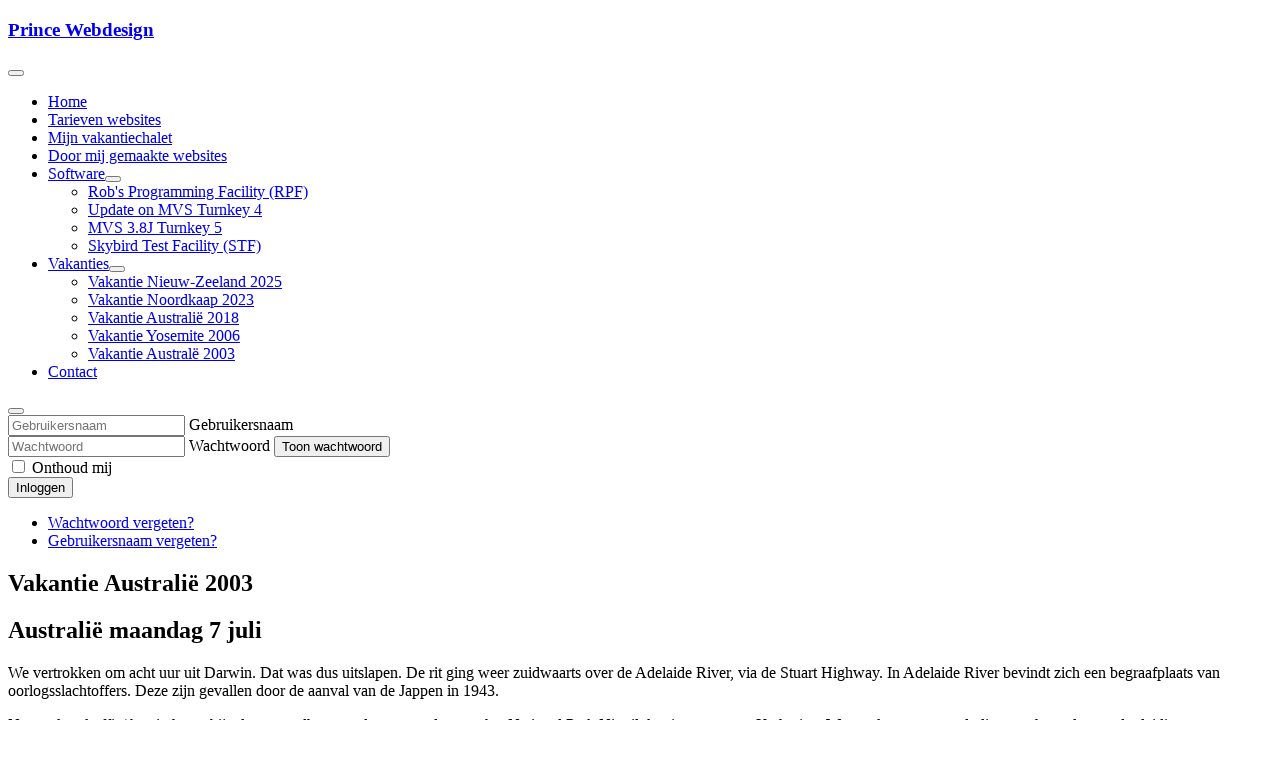

--- FILE ---
content_type: text/html; charset=utf-8
request_url: https://www.prince-webdesign.nl/index.php/vakanties/vakantie-australe-2003/20-australie-maandag-7-juli
body_size: 4765
content:
<!DOCTYPE html>
<html lang="nl-nl" dir="ltr">
<head>
	<meta charset="utf-8">
	<meta name="author" content="Rob Prins">
	<meta name="viewport" content="width=device-width, initial-scale=1, user-scalable=no">
	<meta name="generator" content="Joomla! - Open Source Content Management">
	<title>Australië maandag 7 juli</title>

	<link href="/templates/rscapri/css/vendor/fontawesome-free/fontawesome.min.css?1358ed" rel="stylesheet">
	<link href="/media/vendor/bootstrap/css/bootstrap.min.css?1358ed" rel="stylesheet">
	<link href="/templates/rscapri/css/animate/animate.css?1358ed" rel="stylesheet">
	<link href="https://fonts.googleapis.com/css?family=Poppins:100,100italic,200,200italic,300,300italic,regular,italic,500,500italic,600,600italic,700,700italic,800,800italic,900,900italic" rel="stylesheet">
	<link href="https://fonts.googleapis.com/css?family=Open+Sans:300,300italic,regular,italic,600,600italic,700,700italic,800,800italic" rel="stylesheet">
	<link href="https://fonts.googleapis.com/css?family=Raleway:100,100italic,200,200italic,300,300italic,regular,italic,500,500italic,600,600italic,700,700italic,800,800italic,900,900italic" rel="stylesheet">
	<link href="/templates/rscapri/css/themes/template-24.css?1358ed" rel="stylesheet">
	<link href="/templates/rscapri/css/custom.css?1358ed" rel="stylesheet">
	<link href="/media/vendor/joomla-custom-elements/css/joomla-alert.min.css?0.4.1" rel="stylesheet">
	<link href="/media/plg_system_jcemediabox/css/jcemediabox.min.css?7d30aa8b30a57b85d658fcd54426884a" rel="stylesheet">

	<script src="/media/vendor/jquery/js/jquery.min.js?3.7.1"></script>
	<script src="/media/legacy/js/jquery-noconflict.min.js?504da4"></script>
	<script src="/templates/rscapri/js/metisMenu.min.js?1358ed"></script>
	<script src="/templates/rscapri/js/velocity.min.js?1358ed"></script>
	<script src="/templates/rscapri/js/offscreen.min.js?1358ed"></script>
	<script type="application/json" class="joomla-script-options new">{"joomla.jtext":{"JSHOWPASSWORD":"Toon wachtwoord","JHIDEPASSWORD":"Wachtwoord verbergen","ERROR":"Fout","MESSAGE":"Bericht","NOTICE":"Attentie","WARNING":"Waarschuwing","JCLOSE":"Sluiten","JOK":"Ok","JOPEN":"Open"},"system.paths":{"root":"","rootFull":"https:\/\/www.prince-webdesign.nl\/","base":"","baseFull":"https:\/\/www.prince-webdesign.nl\/"},"csrf.token":"2b31e7dcefc69c4de00b068c59a98eae","system.keepalive":{"interval":840000,"uri":"\/index.php\/component\/ajax\/?format=json"}}</script>
	<script src="/media/system/js/core.min.js?a3d8f8"></script>
	<script src="/templates/rscapri/js/template.js?1358ed"></script>
	<script src="/media/vendor/bootstrap/js/alert.min.js?5.3.8" type="module"></script>
	<script src="/media/vendor/bootstrap/js/button.min.js?5.3.8" type="module"></script>
	<script src="/media/vendor/bootstrap/js/carousel.min.js?5.3.8" type="module"></script>
	<script src="/media/vendor/bootstrap/js/collapse.min.js?5.3.8" type="module"></script>
	<script src="/media/vendor/bootstrap/js/dropdown.min.js?5.3.8" type="module"></script>
	<script src="/media/vendor/bootstrap/js/modal.min.js?5.3.8" type="module"></script>
	<script src="/media/vendor/bootstrap/js/offcanvas.min.js?5.3.8" type="module"></script>
	<script src="/media/vendor/bootstrap/js/popover.min.js?5.3.8" type="module"></script>
	<script src="/media/vendor/bootstrap/js/scrollspy.min.js?5.3.8" type="module"></script>
	<script src="/media/vendor/bootstrap/js/tab.min.js?5.3.8" type="module"></script>
	<script src="/media/vendor/bootstrap/js/toast.min.js?5.3.8" type="module"></script>
	<script src="/media/system/js/keepalive.min.js?08e025" type="module"></script>
	<script src="/media/system/js/fields/passwordview.min.js?61f142" defer></script>
	<script src="/media/system/js/messages.min.js?9a4811" type="module"></script>
	<script src="/media/plg_system_jcemediabox/js/jcemediabox.min.js?7d30aa8b30a57b85d658fcd54426884a"></script>
	<script type="application/ld+json">{"@context":"https://schema.org","@graph":[{"@type":"Organization","@id":"https://www.prince-webdesign.nl/#/schema/Organization/base","name":"Prince webdesign","url":"https://www.prince-webdesign.nl/"},{"@type":"WebSite","@id":"https://www.prince-webdesign.nl/#/schema/WebSite/base","url":"https://www.prince-webdesign.nl/","name":"Prince webdesign","publisher":{"@id":"https://www.prince-webdesign.nl/#/schema/Organization/base"}},{"@type":"WebPage","@id":"https://www.prince-webdesign.nl/#/schema/WebPage/base","url":"https://www.prince-webdesign.nl/index.php/vakanties/vakantie-australe-2003/20-australie-maandag-7-juli","name":"Australië maandag 7 juli","isPartOf":{"@id":"https://www.prince-webdesign.nl/#/schema/WebSite/base"},"about":{"@id":"https://www.prince-webdesign.nl/#/schema/Organization/base"},"inLanguage":"nl-NL"},{"@type":"Article","@id":"https://www.prince-webdesign.nl/#/schema/com_content/article/20","name":"Australië maandag 7 juli","headline":"Australië maandag 7 juli","inLanguage":"nl-NL","isPartOf":{"@id":"https://www.prince-webdesign.nl/#/schema/WebPage/base"}}]}</script>
	<script>jQuery(document).ready(function(){WfMediabox.init({"base":"\/","theme":"standard","width":"","height":"","lightbox":0,"shadowbox":0,"icons":1,"overlay":1,"overlay_opacity":0,"overlay_color":"","transition_speed":500,"close":2,"labels":{"close":"Close","next":"Next","previous":"Previous","cancel":"Cancel","numbers":"{{numbers}}","numbers_count":"{{current}} of {{total}}","download":"Download"},"swipe":true,"expand_on_click":true});});</script>
	<link href="/" rel="shortcut icon" type="image/vnd.microsoft.icon">

    </head>
<body>
        <div id="rstpl-pagewrap" class="body com_content view-article layout-blog no-task itemid-107">
        
<!-- Start Main Menu -->
<section class="rstpl-main-menu-position rstpl-opensubmenus-hover" id="rstpl-main-menu-position" data-onepage="false">
    <nav class="navbar
    navbar-expand-xl    ">
		<div class="container-fluid">
						    						    				<div class="col-md-12 rstpl-main-menu-col">
																		<div class="navbar-brand rstpl-brand text bg-primary">
	
<h1>
    <a href="https://www.prince-webdesign.nl/">
    Prince Webdesign    </a>
</h1>
</div>
													<button class="navbar-toggler" type="button" data-bs-toggle="collapse" data-bs-target="#rstplNavbarContent" aria-controls="rstplNavbarContent" aria-expanded="false" aria-label="Toggle navigation">
								<span class="navbar-toggler-icon fa"></span>
							</button>
							<div id="rstplNavbarContent" class="collapse navbar-collapse menu_right">
								<div class="navbar-nav-scroll">
									<ul class="mod-menu navbar-nav mod-list nav rstpl-template-menu" role="menu">
<li class="nav-item item-127 default" ><a href="/index.php" class="nav-link">Home</a></li><li class="nav-item item-126" ><a href="/index.php/tarieven-websites" class="nav-link">Tarieven websites</a></li><li class="nav-item item-120" ><a href="/index.php/mijn-vakantiechalet" class="nav-link">Mijn vakantiechalet</a></li><li class="nav-item item-111" ><a href="/index.php/door-mij-gemaakte-websites" class="nav-link">Door mij gemaakte websites</a></li><li class="nav-item item-109 deeper dropdown parent" ><a href="/index.php/software" class="nav-link">Software</a><button type="button" id="dropdown-label-109" class="mm-toggler" aria-haspopup="true" aria-expanded="false" aria-label="Software"></button><ul class="mod-menu__sub list-unstyled mm-collapse"><li class="nav-item item-226" ><a href="/index.php/software/robs-programming-facility-rpf" class="nav-link">Rob's Programming Facility (RPF)</a></li><li class="nav-item item-527" ><a href="/index.php/software/update-on-mvs-turnkey-4" class="nav-link">Update on MVS Turnkey 4</a></li><li class="nav-item item-557" ><a href="/index.php/software/mvs-3-8j-turnkey-5" class="nav-link">MVS 3.8J Turnkey 5</a></li><li class="nav-item item-638" ><a href="/index.php/software/skybird-test-facility-stf" class="nav-link">Skybird Test Facility (STF)</a></li></ul></li><li class="nav-item item-108 active deeper dropdown parent" ><a href="/index.php/vakanties" class="nav-link">Vakanties</a><button type="button" id="dropdown-label-108" class="mm-toggler" aria-haspopup="true" aria-expanded="false" aria-label="Vakanties"></button><ul class="mod-menu__sub list-unstyled mm-collapse"><li class="nav-item item-652" ><a href="/index.php/vakanties/vakantie-nieuw-zeeland-2025" class="nav-link">Vakantie Nieuw-Zeeland 2025</a></li><li class="nav-item item-596" ><a href="/index.php/vakanties/vakantie-noordkaap-2023" class="nav-link">Vakantie Noordkaap 2023</a></li><li class="nav-item item-428" ><a href="/index.php/vakanties/australie-2018" class="nav-link">Vakantie Australië 2018</a></li><li class="nav-item item-112" ><a href="/index.php/vakanties/vakantie-yosemite-2006" class="nav-link">Vakantie Yosemite 2006</a></li><li class="nav-item item-107 current active" ><a href="/index.php/vakanties/vakantie-australe-2003" class="nav-link" aria-current="location">Vakantie Australë 2003</a></li></ul></li><li class="nav-item item-113" ><a href="/index.php/contact" class="nav-link">Contact</a></li></ul>
									<div class="rstpl-navbar-login"><button type="button" class="rstpl-open-login"><i class="fa fa-user"></i></button><div class="rstpl-box-login"><form id="login-form-0" class="mod-login" action="/index.php/vakanties/vakantie-australe-2003/20-australie-maandag-7-juli" method="post">

    
    <div class="mod-login__userdata userdata">
        <div class="mod-login__username form-group">
                            <div class="input-group">
                    <input id="modlgn-username-0" type="text" name="username" class="form-control" autocomplete="username" placeholder="Gebruikersnaam">
                    <label for="modlgn-username-0" class="visually-hidden">Gebruikersnaam</label>
                    <span class="input-group-text" title="Gebruikersnaam">
                        <span class="icon-user icon-fw" aria-hidden="true"></span>
                    </span>
                </div>
                    </div>

        <div class="mod-login__password form-group">
                            <div class="input-group">
                    <input id="modlgn-passwd-0" type="password" name="password" autocomplete="current-password" class="form-control" placeholder="Wachtwoord">
                    <label for="modlgn-passwd-0" class="visually-hidden">Wachtwoord</label>
                    <button type="button" class="btn btn-secondary input-password-toggle">
                        <span class="icon-eye icon-fw" aria-hidden="true"></span>
                        <span class="visually-hidden">Toon wachtwoord</span>
                    </button>
                </div>
                    </div>

                    <div class="mod-login__remember form-group">
                <div id="form-login-remember-0" class="form-check">
                    <input type="checkbox" name="remember" class="form-check-input" value="yes" id="form-login-input-remember-0">
                    <label class="form-check-label" for="form-login-input-remember-0">
                        Onthoud mij                    </label>
                </div>
            </div>
        
        
        <div class="mod-login__submit form-group">
            <button type="submit" name="Submit" class="btn btn-primary w-100">Inloggen</button>
        </div>

                    <ul class="mod-login__options list-unstyled">
                <li>
                    <a href="/index.php/component/users/reset?Itemid=127">
                    Wachtwoord vergeten?</a>
                </li>
                <li>
                    <a href="/index.php/component/users/remind?Itemid=127">
                    Gebruikersnaam vergeten?</a>
                </li>
                            </ul>
        <input type="hidden" name="option" value="com_users">
        <input type="hidden" name="task" value="user.login">
        <input type="hidden" name="return" value="aHR0cHM6Ly93d3cucHJpbmNlLXdlYmRlc2lnbi5ubC9pbmRleC5waHAvdmFrYW50aWVzL3Zha2FudGllLWF1c3RyYWxlLTIwMDMvMjAtYXVzdHJhbGllLW1hYW5kYWctNy1qdWxp">
        <input type="hidden" name="2b31e7dcefc69c4de00b068c59a98eae" value="1">    </div>
    </form>
</div></div>								</div>
							</div>
									</div>
									    		        </div>
    </nav>
</section>
<!-- End Main Menu -->
<section class="rstpl-component-message">
    <div class="container">
        <div class="row">
            <div class="col-md-12">
                <div id="system-message-container" aria-live="polite"></div>

            </div>
        </div>
    </div>
</section>

    <!-- Start All Content Position -->
    <main id="main">
    <section class="rstpl-all-content-position" id="rstpl-all-content-position">
        <div class="container">
                        <div class="row">
                                        <div class="col-md-12  enter bottom">
                                                        <!-- Start Content -->
                            <div id="rstpl-com_content" class="rstpl-content">
                                <div class="com-content-article item-page">
    <meta itemprop="inLanguage" content="nl-NL">
        <div class="page-header">
        <h1> Vakantie Australië 2003 </h1>
    </div>
    
    
        <div class="page-header">
        <h2>
            Australië maandag 7 juli        </h2>
                            </div>
        
        
    
    
        
                                                <div class="com-content-article__body">
        <p>We vertrokken om acht uur uit Darwin. Dat was dus uitslapen. De rit ging weer zuidwaarts over de Adelaide River, via de Stuart Highway. In Adelaide River bevindt zich een begraafplaats van oorlogsslachtoffers. Deze zijn gevallen door de aanval van de Jappen in 1943.&nbsp;</p>
<p>Na een kop koffie/thee in het nabijgelegen roadhouse reden we verder naar het National Park Nitmiluk, niet zover van Katherine. We maakten een wanderling een heuvel op onder leiding van een Aboriginal gids. Hij legde uit, wat voor bomen hier stonden. De Eucalyptus was hier goed vertegenwoordigd. Van de stammen en takken worden didgeridoo’s gemaakt. Ze worden uitgehold door termieten.&nbsp;<br />Na de wandeling hebben we geluncht en wat rondgelopen. Jacco heeft nog gezwommen in Edith Falls.&nbsp;<br />Na een uurtje was Katherine bereikt. Hier zijn we gestopt om nog wat inkopen te doen. Daarna reden we door te rijden naar Springvale Homestead, waar we onze tent hebben opgezet.</p>     </div>

        
        
<nav class="pagenavigation" aria-label="Paginanavigatie">
    <span class="pagination ms-0">
                <a class="btn btn-sm btn-secondary previous" href="/index.php/vakanties/vakantie-australe-2003/19-australie-zondag-6-juli" rel="prev">
            <span class="visually-hidden">
                Vorig artikel: Australië zondag 6 juli            </span>
            <span class="icon-chevron-left" aria-hidden="true"></span> <span aria-hidden="true">Vorige</span>            </a>
                    <a class="btn btn-sm btn-secondary next" href="/index.php/vakanties/vakantie-australe-2003/21-australie-dinsdag-8-juli" rel="next">
            <span class="visually-hidden">
                Volgende artikel: Australië dinsdag 8 juli            </span>
            <span aria-hidden="true">Volgende</span> <span class="icon-chevron-right" aria-hidden="true"></span>            </a>
        </span>
</nav>
                                        </div>

                            </div>
                            <!-- End Content -->
                                                    </div>
                                    </div>
        </div>
    </section>
    <!-- End All Content Position-->
</main>
        <footer id="rstpl-footer-container">
            <div class="rstpl-go-top"><a href="javascript:void(0)"><span class="fa fa-angle-up"></span></a></div>            	<!-- Start Footer Position -->
	<section class="rstpl-footer-position" id="rstpl-footer-position">
		<div class="container">
            <div class="row">
                                    <!-- footer-b -->
                        <div class="col-md-4 ">
                                                                                                                                                            
                            

                            
                        </div>
                        <!-- / footer-b -->
                        </div>
		</div>
	</section>
	<!-- End footer Position-->

	<!-- Start Copyright Position -->
	<section class="rstpl-copyright-position" id="rstpl-copyright-position">
		<div class="container">
            <div class="row">
                                    <!-- copyright-b -->
                        <div class="col-md-5 ">
                                                                                                
<div class="rstpl-copyright text-md-start">
            <span class="fa fa-copyright"></span>
        <p>2026 <a href="http://www-prince-webdesign.nl" target="_blank">Prince Webdesign</a></p>
    </div>

                                                            
                            

                            
                        </div>
                        <!-- / copyright-b -->
                        </div>
		</div>
	</section>
	<!-- End copyright Position-->

        </footer>
            </div>
    <script src="/templates/rscapri/js/modernizr.min.js"></script>
</body>
</html>
